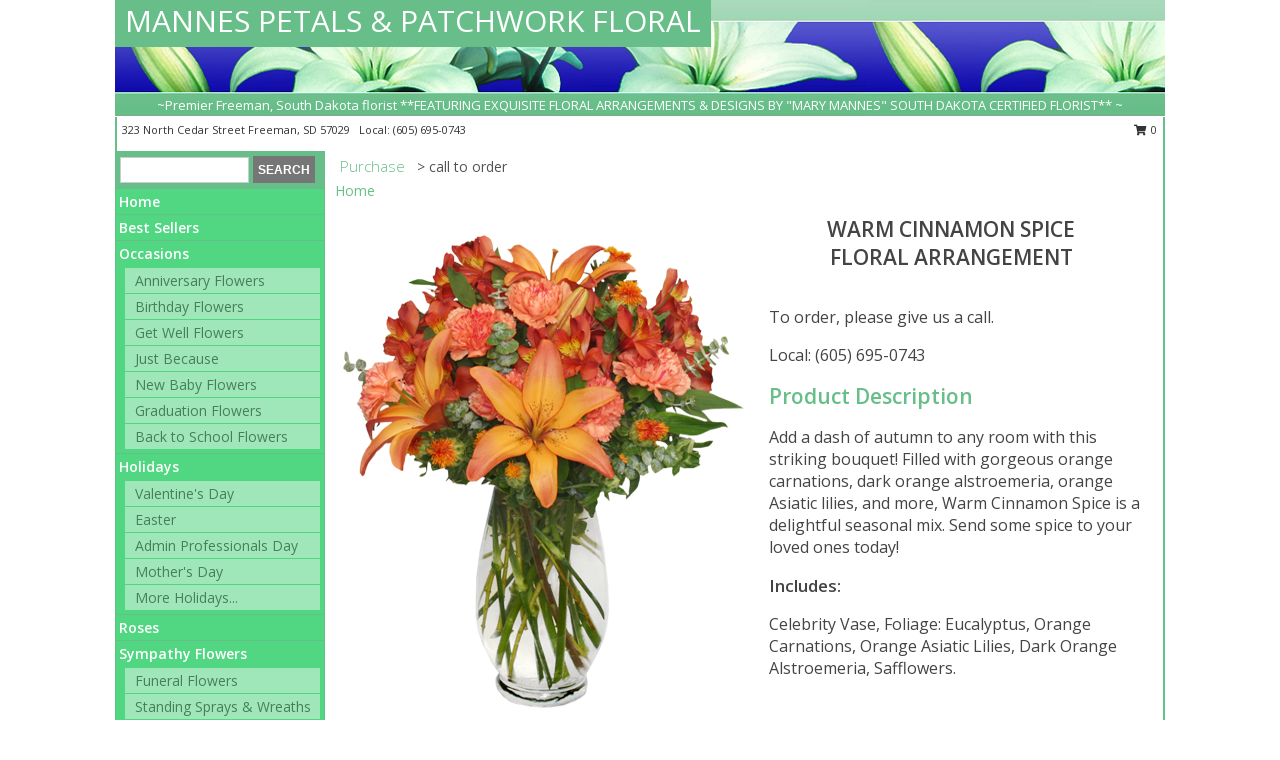

--- FILE ---
content_type: text/html; charset=UTF-8
request_url: https://www.mannespetalsandpatchworkfloral.com/product/va0809/warm-cinnamon-spice
body_size: 13329
content:
		<!DOCTYPE html>
		<html xmlns="http://www.w3.org/1999/xhtml" xml:lang="en" lang="en" xmlns:fb="http://www.facebook.com/2008/fbml">
		<head>
			<title>WARM CINNAMON SPICE Floral Arrangement in Freeman, SD - MANNES PETALS & PATCHWORK FLORAL</title>
            <meta http-equiv="Content-Type" content="text/html; charset=UTF-8" />
            <meta name="description" content = "Add a dash of autumn to any room with this striking bouquet! Filled with gorgeous orange carnations, dark orange alstroemeria, orange Asiatic lilies, and more, Warm Cinnamon Spice is a delightful seasonal mix. Send some spice to your loved ones today!  Order WARM CINNAMON SPICE Floral Arrangement from MANNES PETALS &amp; PATCHWORK FLORAL - Freeman, SD Florist &amp; Flower Shop." />
            <meta name="keywords" content = "MANNES PETALS &amp; PATCHWORK FLORAL, WARM CINNAMON SPICE Floral Arrangement, Freeman, SD, South Dakota" />

            <meta property="og:title" content="MANNES PETALS &amp; PATCHWORK FLORAL" />
            <meta property="og:description" content="Add a dash of autumn to any room with this striking bouquet! Filled with gorgeous orange carnations, dark orange alstroemeria, orange Asiatic lilies, and more, Warm Cinnamon Spice is a delightful seasonal mix. Send some spice to your loved ones today!  Order WARM CINNAMON SPICE Floral Arrangement from MANNES PETALS &amp; PATCHWORK FLORAL - Freeman, SD Florist &amp; Flower Shop." />
            <meta property="og:type" content="company" />
            <meta property="og:url" content="https://www.mannespetalsandpatchworkfloral.com/product/va0809/warm-cinnamon-spice" />
            <meta property="og:site_name" content="MANNES PETALS &amp; PATCHWORK FLORAL" >
            <meta property="og:image" content="https://cdn.myfsn.com/flowerdatabase/w/warm-cinnamon-spice-floral-arrangement-VA0809.425.jpg">
            <meta property="og:image:secure_url" content="https://cdn.myfsn.com/flowerdatabase/w/warm-cinnamon-spice-floral-arrangement-VA0809.425.jpg" >
            <meta property="fb:admins" content="1379470747" />
            <meta name="viewport" content="width=device-width, initial-scale=1">
            <link rel="apple-touch-icon" href="https://cdn.myfsn.com/myfsn/images/touch-icons/apple-touch-icon.png" />
            <link rel="apple-touch-icon" sizes="120x120" href="https://cdn.myfsn.com/myfsn/images/touch-icons/apple-touch-icon-120x120.png" />
            <link rel="apple-touch-icon" sizes="152x152" href="https://cdn.myfsn.com/myfsn/images/touch-icons/apple-touch-icon-152x152.png" />
            <link rel="apple-touch-icon" sizes="167x167" href="https://cdn.myfsn.com/myfsn/images/touch-icons/apple-touch-icon-167x167.png" />
            <link rel="apple-touch-icon" sizes="180x180" href="https://cdn.myfsn.com/myfsn/images/touch-icons/apple-touch-icon-180x180.png" />
            <link rel="icon" sizes="192x192" href="https://cdn.myfsn.com/myfsn/images/touch-icons/touch-icon-192x192.png">
			<link href="https://fonts.googleapis.com/css?family=Open+Sans:300,400,600&display=swap" rel="stylesheet" media="print" onload="this.media='all'; this.onload=null;" type="text/css">
			<link href="https://cdn.myfsn.com/js/jquery/slicknav/slicknav.min.css" rel="stylesheet" media="print" onload="this.media='all'; this.onload=null;" type="text/css">
			<link href="https://cdn.myfsn.com/js/jquery/jquery-ui-1.13.1-myfsn/jquery-ui.min.css" rel="stylesheet" media="print" onload="this.media='all'; this.onload=null;" type="text/css">
			<link href="https://cdn.myfsn.com/css/myfsn/base.css?v=191" rel="stylesheet" type="text/css">
			            <link rel="stylesheet" href="https://cdnjs.cloudflare.com/ajax/libs/font-awesome/5.15.4/css/all.min.css" media="print" onload="this.media='all'; this.onload=null;" type="text/css" integrity="sha384-DyZ88mC6Up2uqS4h/KRgHuoeGwBcD4Ng9SiP4dIRy0EXTlnuz47vAwmeGwVChigm" crossorigin="anonymous">
            <link href="https://cdn.myfsn.com/css/myfsn/templates/standard/standard.css.php?v=191&color=green-turq" rel="stylesheet" type="text/css" />            <link href="https://cdn.myfsn.com/css/myfsn/stylesMobile.css.php?v=191&solidColor1=535353&solidColor2=535353&pattern=florish-bg.png&multiColor=0&color=green-turq&template=standardTemplate" rel="stylesheet" type="text/css" media="(max-width: 974px)">

            <link rel="stylesheet" href="https://cdn.myfsn.com/js/myfsn/front-end-dist/assets/layout-classic-Cq4XolPY.css" />
<link rel="modulepreload" href="https://cdn.myfsn.com/js/myfsn/front-end-dist/assets/layout-classic-V2NgZUhd.js" />
<script type="module" src="https://cdn.myfsn.com/js/myfsn/front-end-dist/assets/layout-classic-V2NgZUhd.js"></script>

            			<link rel="canonical" href="" />
			<script type="text/javascript" src="https://cdn.myfsn.com/js/jquery/jquery-3.6.0.min.js"></script>
                            <script type="text/javascript" src="https://cdn.myfsn.com/js/jquery/jquery-migrate-3.3.2.min.js"></script>
            
            <script defer type="text/javascript" src="https://cdn.myfsn.com/js/jquery/jquery-ui-1.13.1-myfsn/jquery-ui.min.js"></script>
            <script> jQuery.noConflict(); $j = jQuery; </script>
            <script>
                var _gaq = _gaq || [];
            </script>

			<script type="text/javascript" src="https://cdn.myfsn.com/js/jquery/slicknav/jquery.slicknav.min.js"></script>
			<script defer type="text/javascript" src="https://cdn.myfsn.com/js/myfsnProductInfo.js?v=191"></script>

        <!-- Upgraded to XHR based Google Analytics Code -->
                <script async src="https://www.googletagmanager.com/gtag/js?id=G-4LJ0N9RDTQ"></script>
        <script>
            window.dataLayer = window.dataLayer || [];
            function gtag(){dataLayer.push(arguments);}
            gtag('js', new Date());

                            gtag('config', 'G-4LJ0N9RDTQ');
                                gtag('config', 'G-EMLZ5PGJB1');
                        </script>
                    <script>
				function toggleHolidays(){
					$j(".hiddenHoliday").toggle();
				}
				
				function ping_url(a) {
					try { $j.ajax({ url: a, type: 'POST' }); }
					catch(ex) { }
					return true;
				}
				
				$j(function(){
					$j(".cartCount").append($j(".shoppingCartLink>a").text());
				});

			</script>
            <script type="text/javascript">
    (function(c,l,a,r,i,t,y){
        c[a]=c[a]||function(){(c[a].q=c[a].q||[]).push(arguments)};
        t=l.createElement(r);t.async=1;t.src="https://www.clarity.ms/tag/"+i;
        y=l.getElementsByTagName(r)[0];y.parentNode.insertBefore(t,y);
    })(window, document, "clarity", "script", "mmt9md6ww2");
</script>            <script type="application/ld+json">{"@context":"https:\/\/schema.org","@type":"LocalBusiness","@id":"https:\/\/www.mannespetalsandpatchworkfloral.com","name":"MANNES PETALS & PATCHWORK FLORAL","telephone":"6056950743","email":"freemans.finest.florist@gmail.com","url":"https:\/\/www.mannespetalsandpatchworkfloral.com","priceRange":"35 - 700","address":{"@type":"PostalAddress","streetAddress":"323 North Cedar Street","addressLocality":"Freeman","addressRegion":"SD","postalCode":"57029","addressCountry":"USA"},"geo":{"@type":"GeoCoordinates","latitude":"43.35660","longitude":"-97.44040"},"image":"https:\/\/cdn.atwilltech.com\/myfsn\/images\/touch-icons\/touch-icon-192x192.png","openingHoursSpecification":[{"@type":"OpeningHoursSpecification","dayOfWeek":"Monday","opens":"10:00:00","closes":"17:00:00"},{"@type":"OpeningHoursSpecification","dayOfWeek":"Tuesday","opens":"09:30:00","closes":"17:00:00"},{"@type":"OpeningHoursSpecification","dayOfWeek":"Wednesday","opens":"09:30:00","closes":"17:00:00"},{"@type":"OpeningHoursSpecification","dayOfWeek":"Thursday","opens":"09:30:00","closes":"17:00:00"},{"@type":"OpeningHoursSpecification","dayOfWeek":"Friday","opens":"09:30:00","closes":"17:00:00"},{"@type":"OpeningHoursSpecification","dayOfWeek":"Saturday","opens":"10:00:00","closes":"17:00:00"},{"@type":"OpeningHoursSpecification","dayOfWeek":"Sunday","opens":"12:30:00","closes":"17:00:00"}],"specialOpeningHoursSpecification":[],"sameAs":["https:\/\/www.facebook.com\/MannesPetalsPatchworkFloral","https:\/\/goo.gl\/maps\/ksC6XFE8n1wfXqob8"],"areaServed":{"@type":"Place","name":["Bridgewater","Emery","Freeman","Marion","Menno","Parker"]}}</script>            <script type="application/ld+json">{"@context":"https:\/\/schema.org","@type":"Service","serviceType":"Florist","provider":{"@type":"LocalBusiness","@id":"https:\/\/www.mannespetalsandpatchworkfloral.com"}}</script>            <script type="application/ld+json">{"@context":"https:\/\/schema.org","@type":"BreadcrumbList","name":"Site Map","itemListElement":[{"@type":"ListItem","position":1,"item":{"name":"Home","@id":"https:\/\/www.mannespetalsandpatchworkfloral.com\/"}},{"@type":"ListItem","position":2,"item":{"name":"Best Sellers","@id":"https:\/\/www.mannespetalsandpatchworkfloral.com\/best-sellers.php"}},{"@type":"ListItem","position":3,"item":{"name":"Occasions","@id":"https:\/\/www.mannespetalsandpatchworkfloral.com\/all_occasions.php"}},{"@type":"ListItem","position":4,"item":{"name":"Anniversary Flowers","@id":"https:\/\/www.mannespetalsandpatchworkfloral.com\/anniversary.php"}},{"@type":"ListItem","position":5,"item":{"name":"Birthday Flowers","@id":"https:\/\/www.mannespetalsandpatchworkfloral.com\/birthday.php"}},{"@type":"ListItem","position":6,"item":{"name":"Get Well Flowers","@id":"https:\/\/www.mannespetalsandpatchworkfloral.com\/get_well.php"}},{"@type":"ListItem","position":7,"item":{"name":"Just Because","@id":"https:\/\/www.mannespetalsandpatchworkfloral.com\/any_occasion.php"}},{"@type":"ListItem","position":8,"item":{"name":"New Baby Flowers","@id":"https:\/\/www.mannespetalsandpatchworkfloral.com\/new_baby.php"}},{"@type":"ListItem","position":9,"item":{"name":"Graduation Flowers","@id":"https:\/\/www.mannespetalsandpatchworkfloral.com\/graduation-flowers"}},{"@type":"ListItem","position":10,"item":{"name":"Back to School Flowers","@id":"https:\/\/www.mannespetalsandpatchworkfloral.com\/back-to-school-flowers"}},{"@type":"ListItem","position":11,"item":{"name":"Holidays","@id":"https:\/\/www.mannespetalsandpatchworkfloral.com\/holidays.php"}},{"@type":"ListItem","position":12,"item":{"name":"Valentine's Day","@id":"https:\/\/www.mannespetalsandpatchworkfloral.com\/valentines-day-flowers.php"}},{"@type":"ListItem","position":13,"item":{"name":"Easter","@id":"https:\/\/www.mannespetalsandpatchworkfloral.com\/easter-flowers.php"}},{"@type":"ListItem","position":14,"item":{"name":"Admin Professionals Day","@id":"https:\/\/www.mannespetalsandpatchworkfloral.com\/admin-professionals-day-flowers.php"}},{"@type":"ListItem","position":15,"item":{"name":"Mother's Day","@id":"https:\/\/www.mannespetalsandpatchworkfloral.com\/mothers-day-flowers.php"}},{"@type":"ListItem","position":16,"item":{"name":"Father's Day","@id":"https:\/\/www.mannespetalsandpatchworkfloral.com\/fathers-day-flowers.php"}},{"@type":"ListItem","position":17,"item":{"name":"Rosh Hashanah","@id":"https:\/\/www.mannespetalsandpatchworkfloral.com\/rosh-hashanah.php"}},{"@type":"ListItem","position":18,"item":{"name":"Grandparents Day","@id":"https:\/\/www.mannespetalsandpatchworkfloral.com\/grandparents-day-flowers.php"}},{"@type":"ListItem","position":19,"item":{"name":"Thanksgiving (CAN)","@id":"https:\/\/www.mannespetalsandpatchworkfloral.com\/thanksgiving-flowers-can.php"}},{"@type":"ListItem","position":20,"item":{"name":"National Boss Day","@id":"https:\/\/www.mannespetalsandpatchworkfloral.com\/national-boss-day"}},{"@type":"ListItem","position":21,"item":{"name":"Sweetest Day","@id":"https:\/\/www.mannespetalsandpatchworkfloral.com\/holidays.php\/sweetest-day"}},{"@type":"ListItem","position":22,"item":{"name":"Halloween","@id":"https:\/\/www.mannespetalsandpatchworkfloral.com\/halloween-flowers.php"}},{"@type":"ListItem","position":23,"item":{"name":"Thanksgiving (USA)","@id":"https:\/\/www.mannespetalsandpatchworkfloral.com\/thanksgiving-flowers-usa.php"}},{"@type":"ListItem","position":24,"item":{"name":"Christmas","@id":"https:\/\/www.mannespetalsandpatchworkfloral.com\/christmas-flowers.php"}},{"@type":"ListItem","position":25,"item":{"name":"Roses","@id":"https:\/\/www.mannespetalsandpatchworkfloral.com\/roses.php"}},{"@type":"ListItem","position":26,"item":{"name":"Sympathy Flowers","@id":"https:\/\/www.mannespetalsandpatchworkfloral.com\/sympathy-flowers"}},{"@type":"ListItem","position":27,"item":{"name":"Funeral Flowers","@id":"https:\/\/www.mannespetalsandpatchworkfloral.com\/sympathy.php"}},{"@type":"ListItem","position":28,"item":{"name":"Standing Sprays & Wreaths","@id":"https:\/\/www.mannespetalsandpatchworkfloral.com\/sympathy-flowers\/standing-sprays"}},{"@type":"ListItem","position":29,"item":{"name":"Casket Flowers","@id":"https:\/\/www.mannespetalsandpatchworkfloral.com\/sympathy-flowers\/casket-flowers"}},{"@type":"ListItem","position":30,"item":{"name":"Sympathy Arrangements","@id":"https:\/\/www.mannespetalsandpatchworkfloral.com\/sympathy-flowers\/sympathy-arrangements"}},{"@type":"ListItem","position":31,"item":{"name":"Cremation and Memorial","@id":"https:\/\/www.mannespetalsandpatchworkfloral.com\/sympathy-flowers\/cremation-and-memorial"}},{"@type":"ListItem","position":32,"item":{"name":"For The Home","@id":"https:\/\/www.mannespetalsandpatchworkfloral.com\/sympathy-flowers\/for-the-home"}},{"@type":"ListItem","position":33,"item":{"name":"Seasonal","@id":"https:\/\/www.mannespetalsandpatchworkfloral.com\/seasonal.php"}},{"@type":"ListItem","position":34,"item":{"name":"Winter Flowers","@id":"https:\/\/www.mannespetalsandpatchworkfloral.com\/winter-flowers.php"}},{"@type":"ListItem","position":35,"item":{"name":"Spring Flowers","@id":"https:\/\/www.mannespetalsandpatchworkfloral.com\/spring-flowers.php"}},{"@type":"ListItem","position":36,"item":{"name":"Summer Flowers","@id":"https:\/\/www.mannespetalsandpatchworkfloral.com\/summer-flowers.php"}},{"@type":"ListItem","position":37,"item":{"name":"Fall Flowers","@id":"https:\/\/www.mannespetalsandpatchworkfloral.com\/fall-flowers.php"}},{"@type":"ListItem","position":38,"item":{"name":"Plants","@id":"https:\/\/www.mannespetalsandpatchworkfloral.com\/plants.php"}},{"@type":"ListItem","position":39,"item":{"name":"Modern\/Tropical Designs","@id":"https:\/\/www.mannespetalsandpatchworkfloral.com\/high-styles"}},{"@type":"ListItem","position":40,"item":{"name":"Wedding Flowers","@id":"https:\/\/www.mannespetalsandpatchworkfloral.com\/wedding-flowers"}},{"@type":"ListItem","position":41,"item":{"name":"Wedding Bouquets","@id":"https:\/\/www.mannespetalsandpatchworkfloral.com\/wedding-bouquets"}},{"@type":"ListItem","position":42,"item":{"name":"Wedding Party Flowers","@id":"https:\/\/www.mannespetalsandpatchworkfloral.com\/wedding-party-flowers"}},{"@type":"ListItem","position":43,"item":{"name":"Reception Flowers","@id":"https:\/\/www.mannespetalsandpatchworkfloral.com\/reception-flowers"}},{"@type":"ListItem","position":44,"item":{"name":"Ceremony Flowers","@id":"https:\/\/www.mannespetalsandpatchworkfloral.com\/ceremony-flowers"}},{"@type":"ListItem","position":45,"item":{"name":"Patriotic Flowers","@id":"https:\/\/www.mannespetalsandpatchworkfloral.com\/patriotic-flowers"}},{"@type":"ListItem","position":46,"item":{"name":"Prom Flowers","@id":"https:\/\/www.mannespetalsandpatchworkfloral.com\/prom-flowers"}},{"@type":"ListItem","position":47,"item":{"name":"Corsages","@id":"https:\/\/www.mannespetalsandpatchworkfloral.com\/prom-flowers\/corsages"}},{"@type":"ListItem","position":48,"item":{"name":"Boutonnieres","@id":"https:\/\/www.mannespetalsandpatchworkfloral.com\/prom-flowers\/boutonnieres"}},{"@type":"ListItem","position":49,"item":{"name":"Hairpieces & Handheld Bouquets","@id":"https:\/\/www.mannespetalsandpatchworkfloral.com\/prom-flowers\/hairpieces-handheld-bouquets"}},{"@type":"ListItem","position":50,"item":{"name":"En Espa\u00f1ol","@id":"https:\/\/www.mannespetalsandpatchworkfloral.com\/en-espanol.php"}},{"@type":"ListItem","position":51,"item":{"name":"Love & Romance","@id":"https:\/\/www.mannespetalsandpatchworkfloral.com\/love-romance"}},{"@type":"ListItem","position":52,"item":{"name":"About Us","@id":"https:\/\/www.mannespetalsandpatchworkfloral.com\/about_us.php"}},{"@type":"ListItem","position":53,"item":{"name":"Luxury","@id":"https:\/\/www.mannespetalsandpatchworkfloral.com\/luxury"}},{"@type":"ListItem","position":54,"item":{"name":"Reviews","@id":"https:\/\/www.mannespetalsandpatchworkfloral.com\/reviews.php"}},{"@type":"ListItem","position":55,"item":{"name":"Custom Orders","@id":"https:\/\/www.mannespetalsandpatchworkfloral.com\/custom_orders.php"}},{"@type":"ListItem","position":56,"item":{"name":"Special Offers","@id":"https:\/\/www.mannespetalsandpatchworkfloral.com\/special_offers.php"}},{"@type":"ListItem","position":57,"item":{"name":"Contact Us","@id":"https:\/\/www.mannespetalsandpatchworkfloral.com\/contact_us.php"}},{"@type":"ListItem","position":58,"item":{"name":"Flower Delivery","@id":"https:\/\/www.mannespetalsandpatchworkfloral.com\/flower-delivery.php"}},{"@type":"ListItem","position":59,"item":{"name":"Funeral Home Flower Delivery","@id":"https:\/\/www.mannespetalsandpatchworkfloral.com\/funeral-home-delivery.php"}},{"@type":"ListItem","position":60,"item":{"name":"Hospital Flower Delivery","@id":"https:\/\/www.mannespetalsandpatchworkfloral.com\/hospital-delivery.php"}},{"@type":"ListItem","position":61,"item":{"name":"Site Map","@id":"https:\/\/www.mannespetalsandpatchworkfloral.com\/site_map.php"}},{"@type":"ListItem","position":62,"item":{"name":"COVID-19-Update","@id":"https:\/\/www.mannespetalsandpatchworkfloral.com\/covid-19-update"}},{"@type":"ListItem","position":63,"item":{"name":"Pricing & Substitution Policy","@id":"https:\/\/www.mannespetalsandpatchworkfloral.com\/pricing-substitution-policy"}}]}</script>		</head>
		<body>
        		<div id="wrapper" class="js-nav-popover-boundary">
        <button onclick="window.location.href='#content'" class="skip-link">Skip to Main Content</button>
		<div style="font-size:22px;padding-top:1rem;display:none;" class='topMobileLink topMobileLeft'>
			<a style="text-decoration:none;display:block; height:45px;" onclick="return ping_url('/request/trackPhoneClick.php?clientId=156340&number=6056950743');" href="tel:+1-605-695-0743">
				<span style="vertical-align: middle;" class="fas fa-mobile fa-2x"></span>
					<span>(605) 695-0743</span>
			</a>
		</div>
		<div style="font-size:22px;padding-top:1rem;display:none;" class='topMobileLink topMobileRight'>
			<a href="#" onclick="$j('.shoppingCartLink').submit()" role="button" class='hoverLink' aria-label="View Items in Cart" style='font-weight: normal;
				text-decoration: none; font-size:22px;display:block; height:45px;'>
				<span style='padding-right:15px;' class='fa fa-shopping-cart fa-lg' aria-hidden='true'></span>
                <span class='cartCount' style='text-transform: none;'></span>
            </a>
		</div>
        <header><div class='socHeaderMsg'></div>		<div id="header">
			<div id="flowershopInfo">
				<div id="infoText">
					<h1 id="title"><a tabindex="1" href="https://www.mannespetalsandpatchworkfloral.com">MANNES PETALS & PATCHWORK FLORAL</a></h1>
				</div>
			</div>
			<div id="tagline">~Premier Freeman, South Dakota florist **FEATURING EXQUISITE FLORAL ARRANGEMENTS & DESIGNS BY "MARY MANNES" SOUTH DAKOTA CERTIFIED FLORIST** ~</div>
		</div>	<div style="clear:both"></div>
		<div id="address">
		            <div style="float: right">
                <form class="shoppingCartLink" action="https://www.mannespetalsandpatchworkfloral.com/Shopping_Cart.php" method="post" style="display:inline-block;">
                <input type="hidden" name="cartId" value="">
                <input type="hidden" name="sessionId" value="">
                <input type="hidden" name="shop_id" value="6056950743">
                <input type="hidden" name="order_src" value="">
                <input type="hidden" name="url_promo" value="">
                    <a href="#" class="shoppingCartText" onclick="$j('.shoppingCartLink').submit()" role="button" aria-label="View Items in Cart">
                    <span class="fa fa-shopping-cart fa-fw" aria-hidden="true"></span>
                    0                    </a>
                </form>
            </div>
                    <div style="float:left;">
            <span><span>323 North Cedar Street </span><span>Freeman</span>, <span class="region">SD</span> <span class="postal-code">57029</span></span>            <span>&nbsp Local: </span>        <a  class="phoneNumberLink" href='tel: +1-605-695-0743' aria-label="Call local number: +1-605-695-0743"
            onclick="return ping_url('/request/trackPhoneClick.php?clientId=156340&number=6056950743');" >
            (605) 695-0743        </a>
                    </div>
				<div style="clear:both"></div>
		</div>
		<div style="clear:both"></div>
		</header>			<div class="contentNavWrapper">
			<div id="navigation">
								<div class="navSearch">
										<form action="https://www.mannespetalsandpatchworkfloral.com/search_site.php" method="get" role="search" aria-label="Product">
						<input type="text" class="myFSNSearch" aria-label="Product Search" title='Product Search' name="myFSNSearch" value="" >
						<input type="submit" value="SEARCH">
					</form>
									</div>
								<div style="clear:both"></div>
                <nav aria-label="Site">
                    <ul id="mainMenu">
                    <li class="hideForFull">
                        <a class='mobileDialogLink' onclick="return ping_url('/request/trackPhoneClick.php?clientId=156340&number=6056950743');" href="tel:+1-605-695-0743">
                            <span style="vertical-align: middle;" class="fas fa-mobile fa-2x"></span>
                            <span>(605) 695-0743</span>
                        </a>
                    </li>
                    <li class="hideForFull">
                        <div class="mobileNavSearch">
                                                        <form id="mobileSearchForm" action="https://www.mannespetalsandpatchworkfloral.com/search_site.php" method="get" role="search" aria-label="Product">
                                <input type="text" title='Product Search' aria-label="Product Search" class="myFSNSearch" name="myFSNSearch">
                                <img style="width:32px;display:inline-block;vertical-align:middle;cursor:pointer" src="https://cdn.myfsn.com/myfsn/images/mag-glass.png" alt="search" onclick="$j('#mobileSearchForm').submit()">
                            </form>
                                                    </div>
                    </li>

                    <li><a href="https://www.mannespetalsandpatchworkfloral.com/" title="Home" style="text-decoration: none;">Home</a></li><li><a href="https://www.mannespetalsandpatchworkfloral.com/best-sellers.php" title="Best Sellers" style="text-decoration: none;">Best Sellers</a></li><li><a href="https://www.mannespetalsandpatchworkfloral.com/all_occasions.php" title="Occasions" style="text-decoration: none;">Occasions</a><ul><li><a href="https://www.mannespetalsandpatchworkfloral.com/anniversary.php" title="Anniversary Flowers">Anniversary Flowers</a></li>
<li><a href="https://www.mannespetalsandpatchworkfloral.com/birthday.php" title="Birthday Flowers">Birthday Flowers</a></li>
<li><a href="https://www.mannespetalsandpatchworkfloral.com/get_well.php" title="Get Well Flowers">Get Well Flowers</a></li>
<li><a href="https://www.mannespetalsandpatchworkfloral.com/any_occasion.php" title="Just Because">Just Because</a></li>
<li><a href="https://www.mannespetalsandpatchworkfloral.com/new_baby.php" title="New Baby Flowers">New Baby Flowers</a></li>
<li><a href="https://www.mannespetalsandpatchworkfloral.com/graduation-flowers" title="Graduation Flowers">Graduation Flowers</a></li>
<li><a href="https://www.mannespetalsandpatchworkfloral.com/back-to-school-flowers" title="Back to School Flowers">Back to School Flowers</a></li>
</ul></li><li><a href="https://www.mannespetalsandpatchworkfloral.com/holidays.php" title="Holidays" style="text-decoration: none;">Holidays</a><ul><li><a href="https://www.mannespetalsandpatchworkfloral.com/valentines-day-flowers.php" title="Valentine's Day">Valentine's Day</a></li>
<li><a href="https://www.mannespetalsandpatchworkfloral.com/easter-flowers.php" title="Easter">Easter</a></li>
<li><a href="https://www.mannespetalsandpatchworkfloral.com/admin-professionals-day-flowers.php" title="Admin Professionals Day">Admin Professionals Day</a></li>
<li><a href="https://www.mannespetalsandpatchworkfloral.com/mothers-day-flowers.php" title="Mother's Day">Mother's Day</a></li>
<li><a role='button' name='holidays' href='javascript:' onclick='toggleHolidays()' title="Holidays">More Holidays...</a></li>
<li class="hiddenHoliday"><a href="https://www.mannespetalsandpatchworkfloral.com/fathers-day-flowers.php"  title="Father's Day">Father's Day</a></li>
<li class="hiddenHoliday"><a href="https://www.mannespetalsandpatchworkfloral.com/rosh-hashanah.php"  title="Rosh Hashanah">Rosh Hashanah</a></li>
<li class="hiddenHoliday"><a href="https://www.mannespetalsandpatchworkfloral.com/grandparents-day-flowers.php"  title="Grandparents Day">Grandparents Day</a></li>
<li class="hiddenHoliday"><a href="https://www.mannespetalsandpatchworkfloral.com/thanksgiving-flowers-can.php"  title="Thanksgiving (CAN)">Thanksgiving (CAN)</a></li>
<li class="hiddenHoliday"><a href="https://www.mannespetalsandpatchworkfloral.com/national-boss-day"  title="National Boss Day">National Boss Day</a></li>
<li class="hiddenHoliday"><a href="https://www.mannespetalsandpatchworkfloral.com/holidays.php/sweetest-day"  title="Sweetest Day">Sweetest Day</a></li>
<li class="hiddenHoliday"><a href="https://www.mannespetalsandpatchworkfloral.com/halloween-flowers.php"  title="Halloween">Halloween</a></li>
<li class="hiddenHoliday"><a href="https://www.mannespetalsandpatchworkfloral.com/thanksgiving-flowers-usa.php"  title="Thanksgiving (USA)">Thanksgiving (USA)</a></li>
<li class="hiddenHoliday"><a href="https://www.mannespetalsandpatchworkfloral.com/christmas-flowers.php"  title="Christmas">Christmas</a></li>
</ul></li><li><a href="https://www.mannespetalsandpatchworkfloral.com/roses.php" title="Roses" style="text-decoration: none;">Roses</a></li><li><a href="https://www.mannespetalsandpatchworkfloral.com/sympathy-flowers" title="Sympathy Flowers" style="text-decoration: none;">Sympathy Flowers</a><ul><li><a href="https://www.mannespetalsandpatchworkfloral.com/sympathy.php" title="Funeral Flowers">Funeral Flowers</a></li>
<li><a href="https://www.mannespetalsandpatchworkfloral.com/sympathy-flowers/standing-sprays" title="Standing Sprays & Wreaths">Standing Sprays & Wreaths</a></li>
<li><a href="https://www.mannespetalsandpatchworkfloral.com/sympathy-flowers/casket-flowers" title="Casket Flowers">Casket Flowers</a></li>
<li><a href="https://www.mannespetalsandpatchworkfloral.com/sympathy-flowers/sympathy-arrangements" title="Sympathy Arrangements">Sympathy Arrangements</a></li>
<li><a href="https://www.mannespetalsandpatchworkfloral.com/sympathy-flowers/cremation-and-memorial" title="Cremation and Memorial">Cremation and Memorial</a></li>
<li><a href="https://www.mannespetalsandpatchworkfloral.com/sympathy-flowers/for-the-home" title="For The Home">For The Home</a></li>
</ul></li><li><a href="https://www.mannespetalsandpatchworkfloral.com/seasonal.php" title="Seasonal" style="text-decoration: none;">Seasonal</a><ul><li><a href="https://www.mannespetalsandpatchworkfloral.com/winter-flowers.php" title="Winter Flowers">Winter Flowers</a></li>
<li><a href="https://www.mannespetalsandpatchworkfloral.com/spring-flowers.php" title="Spring Flowers">Spring Flowers</a></li>
<li><a href="https://www.mannespetalsandpatchworkfloral.com/summer-flowers.php" title="Summer Flowers">Summer Flowers</a></li>
<li><a href="https://www.mannespetalsandpatchworkfloral.com/fall-flowers.php" title="Fall Flowers">Fall Flowers</a></li>
</ul></li><li><a href="https://www.mannespetalsandpatchworkfloral.com/plants.php" title="Plants" style="text-decoration: none;">Plants</a></li><li><a href="https://www.mannespetalsandpatchworkfloral.com/high-styles" title="Modern/Tropical Designs" style="text-decoration: none;">Modern/Tropical Designs</a></li><li><a href="https://www.mannespetalsandpatchworkfloral.com/wedding-flowers" title="Wedding Flowers" style="text-decoration: none;">Wedding Flowers</a></li><li><a href="https://www.mannespetalsandpatchworkfloral.com/wedding-bouquets" title="Wedding Bouquets" style="text-decoration: none;">Wedding Bouquets</a></li><li><a href="https://www.mannespetalsandpatchworkfloral.com/wedding-party-flowers" title="Wedding Party Flowers" style="text-decoration: none;">Wedding Party Flowers</a></li><li><a href="https://www.mannespetalsandpatchworkfloral.com/reception-flowers" title="Reception Flowers" style="text-decoration: none;">Reception Flowers</a></li><li><a href="https://www.mannespetalsandpatchworkfloral.com/ceremony-flowers" title="Ceremony Flowers" style="text-decoration: none;">Ceremony Flowers</a></li><li><a href="https://www.mannespetalsandpatchworkfloral.com/patriotic-flowers" title="Patriotic Flowers" style="text-decoration: none;">Patriotic Flowers</a></li><li><a href="https://www.mannespetalsandpatchworkfloral.com/prom-flowers" title="Prom Flowers" style="text-decoration: none;">Prom Flowers</a><ul><li><a href="https://www.mannespetalsandpatchworkfloral.com/prom-flowers/corsages" title="Corsages">Corsages</a></li>
<li><a href="https://www.mannespetalsandpatchworkfloral.com/prom-flowers/boutonnieres" title="Boutonnieres">Boutonnieres</a></li>
<li><a href="https://www.mannespetalsandpatchworkfloral.com/prom-flowers/hairpieces-handheld-bouquets" title="Hairpieces & Handheld Bouquets">Hairpieces & Handheld Bouquets</a></li>
</ul></li><li><a href="https://www.mannespetalsandpatchworkfloral.com/en-espanol.php" title="En Español" style="text-decoration: none;">En Español</a></li><li><a href="https://www.mannespetalsandpatchworkfloral.com/love-romance" title="Love & Romance" style="text-decoration: none;">Love & Romance</a></li><li><a href="https://www.mannespetalsandpatchworkfloral.com/about_us.php" title="About Us" style="text-decoration: none;">About Us</a></li><li><a href="https://www.mannespetalsandpatchworkfloral.com/luxury" title="Luxury" style="text-decoration: none;">Luxury</a></li><li><a href="https://www.mannespetalsandpatchworkfloral.com/custom_orders.php" title="Custom Orders" style="text-decoration: none;">Custom Orders</a></li><li><a href="https://www.mannespetalsandpatchworkfloral.com/covid-19-update" title="COVID-19-Update" style="text-decoration: none;">COVID-19-Update</a></li><li><a href="https://www.mannespetalsandpatchworkfloral.com/pricing-substitution-policy" title="Pricing & Substitution Policy" style="text-decoration: none;">Pricing & Substitution Policy</a></li>                    </ul>
                </nav>
			<div style='margin-top:10px;margin-bottom:10px'></div></div>        <script>
            gtag('event', 'view_item', {
                currency: "USD",
                value: 55,
                items: [
                    {
                        item_id: "VA0809",
                        item_name: "WARM CINNAMON SPICE",
                        item_category: "Floral Arrangement",
                        price: 55,
                        quantity: 1
                    }
                ]
            });
        </script>
        
    <main id="content">
        <div id="pageTitle">Purchase</div>
        <div id="subTitle" style="color:#535353">&gt; call to order</div>
        <div class='breadCrumb'> <a href="https://www.mannespetalsandpatchworkfloral.com/" title="Home">Home</a></div> <!-- Begin Feature -->

                        <style>
                #footer {
                    float:none;
                    margin: auto;
                    width: 1050px;
                    background-color: #ffffff;
                }
                .contentNavWrapper {
                    overflow: auto;
                }
                </style>
                        <div>
            <script type="application/ld+json">{"@context":"https:\/\/schema.org","@type":"Product","name":"WARM CINNAMON SPICE","brand":{"@type":"Brand","name":"MANNES PETALS & PATCHWORK FLORAL"},"image":"https:\/\/cdn.myfsn.com\/flowerdatabase\/w\/warm-cinnamon-spice-floral-arrangement-VA0809.300.jpg","description":"Add a dash of autumn to any room with this striking bouquet! Filled with gorgeous orange carnations, dark orange alstroemeria, orange Asiatic lilies, and more, Warm Cinnamon Spice is a delightful seasonal mix. Send some spice to your loved ones today! ","mpn":"VA0809","sku":"VA0809","offers":[{"@type":"Offer","price":"45.00","url":"65.00","priceCurrency":"USD","availability":"https:\/\/schema.org\/InStock","priceValidUntil":"2100-12-31"}]}</script>            <div id="newInfoPageProductWrapper">
            <div id="newProductInfoLeft" class="clearFix">
            <div class="image">
                                <img class="norightclick productPageImage"
                                    width="365"
                    height="442"
                                src="https://cdn.myfsn.com/flowerdatabase/w/warm-cinnamon-spice-floral-arrangement-VA0809.425.jpg"
                alt="WARM CINNAMON SPICE Floral Arrangement" />
                </div>
            </div>
            <div id="newProductInfoRight" class="clearFix">
                <form action="" method="post">
                    <input type="hidden" name="strPhotoID" value="VA0809">
                    <input type="hidden" name="page_id" value="">
                    <input type="hidden" name="shop_id" value="">
                    <input type="hidden" name="src" value="">
                    <input type="hidden" name="url_promo" value="">
                    <div id="productNameInfo">
                        <div style="font-size: 21px; font-weight: 900">
                            WARM CINNAMON SPICE<BR/>FLORAL ARRANGEMENT
                        </div>
                                            </div>
                    <br>

                                                <div id="callToOrderContainer" class='callToOrderClassic'>
                            <p>To order, please give us a call.</p>
                            <p>
                                                            <a href="tel:+1-605-695-0743" onclick="return ping_url('/request/trackPhoneClick.php?clientId=156340&number=6056950743');">Local: (605) 695-0743</a>
                                <br>
                                                        
                            </p>
                            </div>

                            
                                <div id="productDescription" class='descriptionClassic'>
                                    <h2>Product Description</h2>
                    <p style="font-size: 16px;" aria-label="Product Description">
                    Add a dash of autumn to any room with this striking bouquet! Filled with gorgeous orange carnations, dark orange alstroemeria, orange Asiatic lilies, and more, Warm Cinnamon Spice is a delightful seasonal mix. Send some spice to your loved ones today!                     </p>
                                <div id='includesHeader' aria-label='Recipe Header>'>Includes:</div>
                <p id="recipeContainer" aria-label="Recipe Content">
                    Celebrity Vase, Foliage: Eucalyptus, Orange Carnations, Orange Asiatic Lilies, Dark Orange Alstroemeria, Safflowers.                </p>
                </div>
                <div id="productPageUrgencyWrapper">
                                </div>
                <div id="productPageBuyButtonWrapper">
                                    </div>
                </form>
            </div>
            </div>
            </div>
                    <script>
                var dateSelectedClass = 'pn-selected';
                $j(function() {
                    $j('.price-notice').on('click', function() {
                        if(!$j(this).parent().hasClass(dateSelectedClass)) {
                            $j('.pn-selected').removeClass(dateSelectedClass);
                            $j(this).parent().addClass(dateSelectedClass);
                            $j('#price-indicator').text('Selected: ' + $j(this).data('price'));
                            if($j('.addToCartButton').length) {
                                const text = $j('.addToCartButton').attr("aria-label").replace(/\$\d+\.\d\d/, $j(this).data("price"));
                                $j('.addToCartButton').attr("aria-label", text);
                                $j('.addToCartButton').attr("title", text);
                            }
                        }
                    });
                });
            </script>
                <div class="clear"></div>
                <h2 id="suggestedProducts" class="suggestProducts">You might also be interested in these arrangements</h2>
        <div style="text-align:center">
            
            <div class="product_new productMedium">
                <div class="prodImageContainerM">
                    <a href="https://www.mannespetalsandpatchworkfloral.com/product/pdc1070220/valentines-day-florals" aria-label="View Valentine&#039;s Day Florals Premium Designer&#039;s Choice Info">
                        <img class="productImageMedium"
                                                    width="167"
                            height="203"
                                                src="https://cdn.myfsn.com/flowerdatabase/v/valentines-day-florals-premier-designers-choice-PDC1070220.167.jpg"
                        alt="Valentine&#039;s Day Florals Premium Designer&#039;s Choice"
                        />
                    </a>
                </div>
                <div class="productSubImageText">
                                        <div class='namePriceString'>
                        <span role="heading" aria-level="3" aria-label="VALENTINE&#039;S DAY FLORALS PREMIUM DESIGNER&#039;S CHOICE"
                              style='text-align: left;float: left;text-overflow: ellipsis;
                                width: 67%; white-space: nowrap; overflow: hidden'>VALENTINE'S DAY FLORALS</span>
                        <span style='float: right;text-align: right; width:33%;'> $150.00</span>
                    </div>
                    <div style='clear: both'></div>
                    </div>
                    
                <div class="buttonSection adaOnHoverBackgroundColor">
                    <div style="display: inline-block; text-align: center; height: 100%">
                        <div class="button" style="display: inline-block; font-size: 16px; width: 100%; height: 100%;">
                                                            <a class="prodButton adaButtonTextColor" title="How To Order"
                                   href="https://www.mannespetalsandpatchworkfloral.com/product/pdc1070220/valentines-day-florals" aria-label="How to order Valentine&#039;s Day Florals">
                                    How To Order                                </a>
                                                        </div>
                    </div>
                </div>
            </div>
            
            <div class="product_new productMedium">
                <div class="prodImageContainerM">
                    <a href="https://www.mannespetalsandpatchworkfloral.com/product/va110818/ardent-expressions" aria-label="View Ardent Expressions Bud Vase Info">
                        <img class="productImageMedium"
                                                    width="167"
                            height="203"
                                                src="https://cdn.myfsn.com/flowerdatabase/b/bud-vase-VA110818.167.jpg"
                        alt="Ardent Expressions Bud Vase"
                        />
                    </a>
                </div>
                <div class="productSubImageText">
                                        <div class='namePriceString'>
                        <span role="heading" aria-level="3" aria-label="ARDENT EXPRESSIONS BUD VASE"
                              style='text-align: left;float: left;text-overflow: ellipsis;
                                width: 67%; white-space: nowrap; overflow: hidden'>ARDENT EXPRESSIONS</span>
                        <span style='float: right;text-align: right; width:33%;'> $55.00</span>
                    </div>
                    <div style='clear: both'></div>
                    </div>
                    
                <div class="buttonSection adaOnHoverBackgroundColor">
                    <div style="display: inline-block; text-align: center; height: 100%">
                        <div class="button" style="display: inline-block; font-size: 16px; width: 100%; height: 100%;">
                                                            <a class="prodButton adaButtonTextColor" title="How To Order"
                                   href="https://www.mannespetalsandpatchworkfloral.com/product/va110818/ardent-expressions" aria-label="How to order Ardent Expressions">
                                    How To Order                                </a>
                                                        </div>
                    </div>
                </div>
            </div>
            
            <div class="product_new productMedium">
                <div class="prodImageContainerM">
                    <a href="https://www.mannespetalsandpatchworkfloral.com/product/va01016/softness" aria-label="View Softness Bouquet Info">
                        <img class="productImageMedium"
                                                    width="167"
                            height="203"
                                                src="https://cdn.myfsn.com/flowerdatabase/s/softness-bouquet.167.jpg"
                        alt="Softness Bouquet"
                        />
                    </a>
                </div>
                <div class="productSubImageText">
                                        <div class='namePriceString'>
                        <span role="heading" aria-level="3" aria-label="SOFTNESS BOUQUET"
                              style='text-align: left;float: left;text-overflow: ellipsis;
                                width: 67%; white-space: nowrap; overflow: hidden'>SOFTNESS</span>
                        <span style='float: right;text-align: right; width:33%;'> $75.00</span>
                    </div>
                    <div style='clear: both'></div>
                    </div>
                    
                <div class="buttonSection adaOnHoverBackgroundColor">
                    <div style="display: inline-block; text-align: center; height: 100%">
                        <div class="button" style="display: inline-block; font-size: 16px; width: 100%; height: 100%;">
                                                            <a class="prodButton adaButtonTextColor" title="How To Order"
                                   href="https://www.mannespetalsandpatchworkfloral.com/product/va01016/softness" aria-label="How to order Softness">
                                    How To Order                                </a>
                                                        </div>
                    </div>
                </div>
            </div>
                    </div>
        <div class="clear"></div>
        <div id="storeInfoPurchaseWide"><br>
            <h2>Substitution Policy</h2>
                <br>
                When you order custom designs, they will be produced as closely as possible to the picture. Please remember that each design is custom made. No two arrangements are exactly alike and color and/or variety substitutions of flowers and containers may be necessary. Prices and availability of seasonal flowers may vary.                <br>
                <br>
                Our professional staff of floral designers are always eager to discuss any special design or product requests. Call us at the number above and we will be glad to assist you with a special request or a timed delivery.        </div>
    </main>
    		<div style="clear:both"></div>
		<div id="footerTagline"></div>
		<div style="clear:both"></div>
		</div>
			<footer id="footer">
			    <!-- delivery area -->
			    <div id="footerDeliveryArea">
					 <h2 id="deliveryAreaText">Flower Delivery To Freeman, SD</h2>
			        <div id="footerDeliveryButton">
			            <a href="https://www.mannespetalsandpatchworkfloral.com/flower-delivery.php" aria-label="See Where We Deliver">See Delivery Areas</a>
			        </div>
                </div>
                <!-- next 3 divs in footerShopInfo should be put inline -->
                <div id="footerShopInfo">
                    <nav id='footerLinks'  class="shopInfo" aria-label="Footer">
                        <a href='https://www.mannespetalsandpatchworkfloral.com/about_us.php'><div><span>About Us</span></div></a><a href='https://www.mannespetalsandpatchworkfloral.com/reviews.php'><div><span>Reviews</span></div></a><a href='https://www.mannespetalsandpatchworkfloral.com/special_offers.php'><div><span>Special Offers</span></div></a><a href='https://www.mannespetalsandpatchworkfloral.com/contact_us.php'><div><span>Contact Us</span></div></a><a href='https://www.mannespetalsandpatchworkfloral.com/pricing-substitution-policy'><div><span>Pricing & Substitution Policy</span></div></a><a href='https://www.mannespetalsandpatchworkfloral.com/site_map.php'><div><span>Site Map</span></div></a>					</nav>
                    <div id="footerShopHours"  class="shopInfo">
                    <table role="presentation"><tbody><tr><td align='left'><span>
                        <span>Mon</span></span>:</td><td align='left'><span>10:00 AM</span> -</td>
                      <td align='left'><span>5:00 PM</span></td></tr><tr><td align='left'><span>
                        <span>Tue</span></span>:</td><td align='left'><span>9:30 AM</span> -</td>
                      <td align='left'><span>5:00 PM</span></td></tr><tr><td align='left'><span>
                        <span>Wed</span></span>:</td><td align='left'><span>9:30 AM</span> -</td>
                      <td align='left'><span>5:00 PM</span></td></tr><tr><td align='left'><span>
                        <span>Thu</span></span>:</td><td align='left'><span>9:30 AM</span> -</td>
                      <td align='left'><span>5:00 PM</span></td></tr><tr><td align='left'><span>
                        <span>Fri</span></span>:</td><td align='left'><span>9:30 AM</span> -</td>
                      <td align='left'><span>5:00 PM</span></td></tr><tr><td align='left'><span>
                        <span>Sat</span></span>:</td><td align='left'><span>10:00 AM</span> -</td>
                      <td align='left'><span>5:00 PM</span></td></tr><tr><td align='left'><span>
                        <span>Sun</span></span>:</td><td align='left'><span>12:30 PM</span> -</td>
                      <td align='left'><span>5:00 PM</span></td></tr></tbody></table><div style="font-size:12px;">Usually, I have a deadline of 2:00 pm. If it is possible, I extend it to those who need it.   Even if it means making deliveries early in the evening, I go above and beyond to serve my clients.</div>        <style>
            .specialHoursDiv {
                margin: 50px 0 30px 0;
            }

            .specialHoursHeading {
                margin: 0;
                font-size: 17px;
            }

            .specialHoursList {
                padding: 0;
                margin-left: 5px;
            }

            .specialHoursList:not(.specialHoursSeeingMore) > :nth-child(n + 6) {
                display: none;
            }

            .specialHoursListItem {
                display: block;
                padding-bottom: 5px;
            }

            .specialHoursTimes {
                display: block;
                padding-left: 5px;
            }

            .specialHoursSeeMore {
                background: none;
                border: none;
                color: inherit;
                cursor: pointer;
                text-decoration: underline;
                text-transform: uppercase;
            }

            @media (max-width: 974px) {
                .specialHoursDiv {
                    margin: 20px 0;
                }
            }
        </style>
                <script>
            'use strict';
            document.addEventListener("DOMContentLoaded", function () {
                const specialHoursSections = document.querySelectorAll(".specialHoursSection");
                /* Accounting for both the normal and mobile sections of special hours */
                specialHoursSections.forEach(section => {
                    const seeMore = section.querySelector(".specialHoursSeeMore");
                    const list = section.querySelector(".specialHoursList");
                    /* Only create the event listeners if we actually show the see more / see less */
                    if (seeMore) {
                        seeMore.addEventListener("click", function (event) {
                            event.preventDefault();
                            if (seeMore.getAttribute('aria-expanded') === 'false') {
                                this.textContent = "See less...";
                                list.classList.add('specialHoursSeeingMore');
                                seeMore.setAttribute('aria-expanded', 'true');
                            } else {
                                this.textContent = "See more...";
                                list.classList.remove('specialHoursSeeingMore');
                                seeMore.setAttribute('aria-expanded', 'false');
                            }
                        });
                    }
                });
            });
        </script>
                            </div>
                    <div id="footerShopAddress"  class="shopInfo">
						<div id='footerAddress'>
							<div class="bold">MANNES PETALS & PATCHWORK FLORAL</div>
							<div class="address"><span class="street-address">323 North Cedar Street<div><span class="locality">Freeman</span>, <span class="region">SD</span>. <span class="postal-code">57029</span></div></span></div>							<span style='color: inherit; text-decoration: none'>LOCAL:         <a  class="phoneNumberLink" href='tel: +1-605-695-0743' aria-label="Call local number: +1-605-695-0743"
            onclick="return ping_url('/request/trackPhoneClick.php?clientId=156340&number=6056950743');" >
            (605) 695-0743        </a>
        <span>						</div>
						<br><br>
						<div id='footerWebCurrency'>
							All prices shown in US dollars						</div>
						<br>
						<div>
							<div class="ccIcon" title="Mastercard"><span class="fab fa-cc-mastercard fa-2x" aria-hidden="true"></span>                    
                  <span class="sr-only">MasterCard</span>
                  <br><span>&nbsp</span>
                  </div><div class="ccIcon" title="Visa"><span class="fab fa-cc-visa fa-2x" aria-hidden="true"></span>
                  <span class="sr-only">Visa</span>
                  <br><span>&nbsp</span>
                  </div><div class="ccIcon" title="Discover"><span class="fab fa-cc-discover fa-2x" aria-hidden="true"></span>
                  <span class="sr-only">Discover</span>
                  <br><span>&nbsp</span>
                  </div>						</div>
                    	<br><br>
                    	<div>
    <img class="trustwaveSealImage" src="https://seal.securetrust.com/seal_image.php?customerId=w6ox8fWieVRIVGcTgYh8RViTFoIBnG&size=105x54&style=normal"
    style="cursor:pointer;"
    onclick="javascript:window.open('https://seal.securetrust.com/cert.php?customerId=w6ox8fWieVRIVGcTgYh8RViTFoIBnG&size=105x54&style=normal', 'c_TW',
    'location=no, toolbar=no, resizable=yes, scrollbars=yes, directories=no, status=no, width=615, height=720'); return false;"
    oncontextmenu="javascript:alert('Copying Prohibited by Law - Trusted Commerce is a Service Mark of Viking Cloud, Inc.'); return false;"
     tabindex="0"
     role="button"
     alt="This site is protected by VikingCloud's Trusted Commerce program"
    title="This site is protected by VikingCloud's Trusted Commerce program" />
</div>                        <br>
                        <div class="text"><kbd>myfsn-asg-2-176.internal</kbd></div>
                    </div>
                </div>

                				<div id="footerSocial">
				<a aria-label="View our Facebook" href="https://www.facebook.com/MannesPetalsPatchworkFloral" target="_BLANK" style='display:inline;padding:0;margin:0;'><img src="https://cdn.myfsn.com/images/social_media/3-64.png" title="Connect with us on Facebook" width="64" height="64" alt="Connect with us on Facebook"></a>
<a aria-label="View our Google Business Page" href="https://goo.gl/maps/ksC6XFE8n1wfXqob8" target="_BLANK" style='display:inline;padding:0;margin:0;'><img src="https://cdn.myfsn.com/images/social_media/29-64.png" title="Connect with us on Google Business Page" width="64" height="64" alt="Connect with us on Google Business Page"></a>
                </div>
                				                	<div class="customLinks">
                    <a rel='noopener' target='_blank' 
                                    href='https://www.fsnfuneralhomes.com/fh/USA/SD/Freeman/' 
                                    title='Flower Shop Network Funeral Homes' 
                                    aria-label='Freeman, SD Funeral Homes (opens in new window)' 
                                    onclick='return openInNewWindow(this);'>Freeman, SD Funeral Homes</a> &vert; <a rel='noopener noreferrer' target='_blank' 
                                    href='https://www.fsnhospitals.com/USA/SD/Freeman/' 
                                    title='Flower Shop Network Hospitals' 
                                    aria-label='Freeman, SD Hospitals (opens in new window)'
                                    onclick='return openInNewWindow(this);'>Freeman, 
                                    SD Hospitals</a> &vert; <a rel='noopener noreferrer' 
                        target='_blank' 
                        aria-label='Freeman, SD Wedding Flower Vendors (opens in new window)'
                        title='Wedding and Party Network' 
                        href='https://www.weddingandpartynetwork.com/c/Florists-and-Flowers/l/South-Dakota/Freeman' 
                        onclick='return openInNewWindow(this);'> Freeman, 
                        SD Wedding Flower Vendors</span>
                        </a>                    </div>
                                	<div class="customLinks">
                    <a rel="noopener" href="https://forecast.weather.gov/zipcity.php?inputstring=Freeman,SD&amp;Go2=Go" target="_blank" title="View Current Weather Information For Freeman, South Dakota." class="" onclick="return openInNewWindow(this);">Freeman, SD Weather</a> &vert; <a rel="noopener" href="https://www.state.sd.us" target="_blank" title="Visit The SD - South Dakota State Government Site." class="" onclick="return openInNewWindow(this);">SD State Government Site</a>                    </div>
                                <div id="footerTerms">
                                        <div class="footerLogo">
                        <img class='footerLogo' src='https://cdn.myfsn.com/myfsn/img/fsn-trans-logo-USA.png' width='150' height='76' alt='Flower Shop Network' aria-label="Visit the Website Provider"/>
                    </div>
                                            <div id="footerPolicy">
                                                <a href="https://www.flowershopnetwork.com/about/termsofuse.php"
                           rel="noopener"
                           aria-label="Open Flower shop network terms of use in new window"
                           title="Flower Shop Network">All Content Copyright 2026</a>
                        <a href="https://www.flowershopnetwork.com"
                           aria-label="Flower shop network opens in new window" 
                           title="Flower Shop Network">FlowerShopNetwork</a>
                        &vert;
                                            <a rel='noopener'
                           href='https://florist.flowershopnetwork.com/myfsn-privacy-policies'
                           aria-label="Open Privacy Policy in new window"
                           title="Privacy Policy"
                           target='_blank'>Privacy Policy</a>
                        &vert;
                        <a rel='noopener'
                           href='https://florist.flowershopnetwork.com/myfsn-terms-of-purchase'
                           aria-label="Open Terms of Purchase in new window"
                           title="Terms of Purchase"
                           target='_blank'>Terms&nbsp;of&nbsp;Purchase</a>
                       &vert;
                        <a rel='noopener'
                            href='https://www.flowershopnetwork.com/about/termsofuse.php'
                            aria-label="Open Terms of Use in new window"
                            title="Terms of Use"
                            target='_blank'>Terms&nbsp;of&nbsp;Use</a>
                    </div>
                </div>
            </footer>
                            <script>
                    $j(function($) {
                        $("#map-dialog").dialog({
                            modal: true,
                            autoOpen: false,
                            title: "Map",
                            width: 325,
                            position: { my: 'center', at: 'center', of: window },
                            buttons: {
                                "Close": function () {
                                    $(this).dialog('close');
                                }
                            },
                            open: function (event) {
                                var iframe = $(event.target).find('iframe');
                                if (iframe.data('src')) {
                                    iframe.prop('src', iframe.data('src'));
                                    iframe.data('src', null);
                                }
                            }
                        });

                        $('.map-dialog-button a').on('click', function (event) {
                            event.preventDefault();
                            $('#map-dialog').dialog('open');
                        });
                    });
                </script>

                <div id="map-dialog" style="display:none">
                    <iframe allowfullscreen style="border:0;width:100%;height:300px;" src="about:blank"
                            data-src="https://www.google.com/maps/embed/v1/place?key=AIzaSyBZbONpJlHnaIzlgrLVG5lXKKEafrte5yc&amp;attribution_source=MANNES+PETALS+%26+PATCHWORK+FLORAL&amp;attribution_web_url=https%3A%2F%2Fwww.mannespetalsandpatchworkfloral.com&amp;q=43.35660%2C-97.44040">
                    </iframe>
                                            <a class='mobileDialogLink' onclick="return ping_url('/request/trackPhoneClick.php?clientId=156340&number=6056950743&pageType=2');"
                           href="tel:+1-605-695-0743">
                            <span style="vertical-align: middle;margin-right:4px;" class="fas fa-mobile fa-2x"></span>
                            <span>(605) 695-0743</span>
                        </a>
                                            <a rel='noopener' class='mobileDialogLink' target="_blank" title="Google Maps" href="https://www.google.com/maps/search/?api=1&query=43.35660,-97.44040">
                        <span style="vertical-align: middle;margin-right:4px;" class="fas fa-globe fa-2x"></span><span>View in Maps</span>
                    </a>
                </div>

                
            <div class="mobileFoot" role="contentinfo">
                <div class="mobileDeliveryArea">
					                    <div class="button">Flower Delivery To Freeman, SD</div>
                    <a href="https://www.mannespetalsandpatchworkfloral.com/flower-delivery.php" aria-label="See Where We Deliver">
                    <div class="mobileDeliveryAreaBtn deliveryBtn">
                    See Delivery Areas                    </div>
                    </a>
                </div>
                <div class="mobileBack">
										<div class="mobileLinks"><a href='https://www.mannespetalsandpatchworkfloral.com/about_us.php'><div><span>About Us</span></div></a></div>
										<div class="mobileLinks"><a href='https://www.mannespetalsandpatchworkfloral.com/reviews.php'><div><span>Reviews</span></div></a></div>
										<div class="mobileLinks"><a href='https://www.mannespetalsandpatchworkfloral.com/special_offers.php'><div><span>Special Offers</span></div></a></div>
										<div class="mobileLinks"><a href='https://www.mannespetalsandpatchworkfloral.com/contact_us.php'><div><span>Contact Us</span></div></a></div>
										<div class="mobileLinks"><a href='https://www.mannespetalsandpatchworkfloral.com/pricing-substitution-policy'><div><span>Pricing & Substitution Policy</span></div></a></div>
										<div class="mobileLinks"><a href='https://www.mannespetalsandpatchworkfloral.com/site_map.php'><div><span>Site Map</span></div></a></div>
										<br>
					<div>
					<a aria-label="View our Facebook" href="https://www.facebook.com/MannesPetalsPatchworkFloral" target="_BLANK" ><img border="0" src="https://cdn.myfsn.com/images/social_media/3-64.png" title="Connect with us on Facebook" width="32" height="32" alt="Connect with us on Facebook"></a>
<a aria-label="View our Google Business Page" href="https://goo.gl/maps/ksC6XFE8n1wfXqob8" target="_BLANK" ><img border="0" src="https://cdn.myfsn.com/images/social_media/29-64.png" title="Connect with us on Google Business Page" width="32" height="32" alt="Connect with us on Google Business Page"></a>
					</div>
					<br>
					<div class="mobileShopAddress">
						<div class="bold">MANNES PETALS & PATCHWORK FLORAL</div>
						<div class="address"><span class="street-address">323 North Cedar Street<div><span class="locality">Freeman</span>, <span class="region">SD</span>. <span class="postal-code">57029</span></div></span></div>                                                    <a onclick="return ping_url('/request/trackPhoneClick.php?clientId=156340&number=6056950743');"
                               href="tel:+1-605-695-0743">
                                Local: (605) 695-0743                            </a>
                            					</div>
					<br>
					<div class="mobileCurrency">
						All prices shown in US dollars					</div>
					<br>
					<div>
						<div class="ccIcon" title="Mastercard"><span class="fab fa-cc-mastercard fa-2x" aria-hidden="true"></span>                    
                  <span class="sr-only">MasterCard</span>
                  <br><span>&nbsp</span>
                  </div><div class="ccIcon" title="Visa"><span class="fab fa-cc-visa fa-2x" aria-hidden="true"></span>
                  <span class="sr-only">Visa</span>
                  <br><span>&nbsp</span>
                  </div><div class="ccIcon" title="Discover"><span class="fab fa-cc-discover fa-2x" aria-hidden="true"></span>
                  <span class="sr-only">Discover</span>
                  <br><span>&nbsp</span>
                  </div>					</div>
					<br>
					<div>
    <img class="trustwaveSealImage" src="https://seal.securetrust.com/seal_image.php?customerId=w6ox8fWieVRIVGcTgYh8RViTFoIBnG&size=105x54&style=normal"
    style="cursor:pointer;"
    onclick="javascript:window.open('https://seal.securetrust.com/cert.php?customerId=w6ox8fWieVRIVGcTgYh8RViTFoIBnG&size=105x54&style=normal', 'c_TW',
    'location=no, toolbar=no, resizable=yes, scrollbars=yes, directories=no, status=no, width=615, height=720'); return false;"
    oncontextmenu="javascript:alert('Copying Prohibited by Law - Trusted Commerce is a Service Mark of Viking Cloud, Inc.'); return false;"
     tabindex="0"
     role="button"
     alt="This site is protected by VikingCloud's Trusted Commerce program"
    title="This site is protected by VikingCloud's Trusted Commerce program" />
</div>					 <div>
						<kbd>myfsn-asg-2-176.internal</kbd>
					</div>
					<br>
					<div>
					 					</div>
					<br>
                    					<div>
						<img id='MobileFooterLogo' src='https://cdn.myfsn.com/myfsn/img/fsn-trans-logo-USA.png' width='150' height='76' alt='Flower Shop Network' aria-label="Visit the Website Provider"/>
					</div>
					<br>
                    											<div class="customLinks"> <a rel='noopener' target='_blank' 
                                    href='https://www.fsnfuneralhomes.com/fh/USA/SD/Freeman/' 
                                    title='Flower Shop Network Funeral Homes' 
                                    aria-label='Freeman, SD Funeral Homes (opens in new window)' 
                                    onclick='return openInNewWindow(this);'>Freeman, SD Funeral Homes</a> &vert; <a rel='noopener noreferrer' target='_blank' 
                                    href='https://www.fsnhospitals.com/USA/SD/Freeman/' 
                                    title='Flower Shop Network Hospitals' 
                                    aria-label='Freeman, SD Hospitals (opens in new window)'
                                    onclick='return openInNewWindow(this);'>Freeman, 
                                    SD Hospitals</a> &vert; <a rel='noopener noreferrer' 
                        target='_blank' 
                        aria-label='Freeman, SD Wedding Flower Vendors (opens in new window)'
                        title='Wedding and Party Network' 
                        href='https://www.weddingandpartynetwork.com/c/Florists-and-Flowers/l/South-Dakota/Freeman' 
                        onclick='return openInNewWindow(this);'> Freeman, 
                        SD Wedding Flower Vendors</span>
                        </a> </div>
                    						<div class="customLinks"> <a rel="noopener" href="https://forecast.weather.gov/zipcity.php?inputstring=Freeman,SD&amp;Go2=Go" target="_blank" title="View Current Weather Information For Freeman, South Dakota." class="" onclick="return openInNewWindow(this);">Freeman, SD Weather</a> &vert; <a rel="noopener" href="https://www.state.sd.us" target="_blank" title="Visit The SD - South Dakota State Government Site." class="" onclick="return openInNewWindow(this);">SD State Government Site</a> </div>
                    					<div class="customLinks">
												<a rel='noopener' href='https://florist.flowershopnetwork.com/myfsn-privacy-policies' title="Privacy Policy" target='_BLANK'>Privacy Policy</a>
                        &vert;
                        <a rel='noopener' href='https://florist.flowershopnetwork.com/myfsn-terms-of-purchase' target='_blank' title="Terms of Purchase">Terms&nbsp;of&nbsp;Purchase</a>
                        &vert;
                        <a rel='noopener' href='https://www.flowershopnetwork.com/about/termsofuse.php' target='_blank' title="Terms of Use">Terms&nbsp;of&nbsp;Use</a>
					</div>
					<br>
				</div>
            </div>
			<div class="mobileFooterMenuBar">
				<div class="bottomText" style="color:#FFFFFF;font-size:20px;">
                    <div class="Component QuickButtons">
                                                    <div class="QuickButton Call">
                            <a onclick="return ping_url('/request/trackPhoneClick.php?clientId=156340&number=6056950743&pageType=2')"
                               href="tel:+1-605-695-0743"
                               aria-label="Click to Call"><span class="fas fa-mobile"></span>&nbsp;&nbsp;Call                               </a>
                            </div>
                                                        <div class="QuickButton map-dialog-button">
                                <a href="#" aria-label="View Map"><span class="fas fa-map-marker"></span>&nbsp;&nbsp;Map</a>
                            </div>
                                                    <div class="QuickButton hoursDialogButton"><a href="#" aria-label="See Hours"><span class="fas fa-clock"></span>&nbsp;&nbsp;Hours</a></div>
                    </div>
				</div>
			</div>

			<div style="display:none" class="hoursDialog" title="Store Hours">
				<span style="display:block;margin:auto;width:280px;">
				<table role="presentation"><tbody><tr><td align='left'><span>
                        <span>Mon</span></span>:</td><td align='left'><span>10:00 AM</span> -</td>
                      <td align='left'><span>5:00 PM</span></td></tr><tr><td align='left'><span>
                        <span>Tue</span></span>:</td><td align='left'><span>9:30 AM</span> -</td>
                      <td align='left'><span>5:00 PM</span></td></tr><tr><td align='left'><span>
                        <span>Wed</span></span>:</td><td align='left'><span>9:30 AM</span> -</td>
                      <td align='left'><span>5:00 PM</span></td></tr><tr><td align='left'><span>
                        <span>Thu</span></span>:</td><td align='left'><span>9:30 AM</span> -</td>
                      <td align='left'><span>5:00 PM</span></td></tr><tr><td align='left'><span>
                        <span>Fri</span></span>:</td><td align='left'><span>9:30 AM</span> -</td>
                      <td align='left'><span>5:00 PM</span></td></tr><tr><td align='left'><span>
                        <span>Sat</span></span>:</td><td align='left'><span>10:00 AM</span> -</td>
                      <td align='left'><span>5:00 PM</span></td></tr><tr><td align='left'><span>
                        <span>Sun</span></span>:</td><td align='left'><span>12:30 PM</span> -</td>
                      <td align='left'><span>5:00 PM</span></td></tr></tbody></table><div style="font-size:12px;">Usually, I have a deadline of 2:00 pm. If it is possible, I extend it to those who need it.   Even if it means making deliveries early in the evening, I go above and beyond to serve my clients.</div>				</span>
				
				<a class='mobileDialogLink' onclick="return ping_url('/request/trackPhoneClick.php?clientId=156340&number=6056950743&pageType=2');" href="tel:+1-605-695-0743">
					<span style="vertical-align: middle;" class="fas fa-mobile fa-2x"></span>
					<span>(605) 695-0743</span>
				</a>
				<a class='mobileDialogLink' href="https://www.mannespetalsandpatchworkfloral.com/about_us.php">
					<span>About Us</span>
				</a>
			</div>
			<script>

			  function displayFooterMobileMenu(){
				  $j(".mobileFooter").slideToggle("fast");
			  }

			  $j(function ($) {
				$(".hoursDialog").dialog({
					modal: true,
					autoOpen: false,
					position: { my: 'center', at: 'center', of: window }
				});

				$(".hoursDialogButton a").on('click', function (event) {
                    event.preventDefault();
					$(".hoursDialog").dialog("open");
				});
			  });

			  
				var pixelRatio = window.devicePixelRatio;
				function checkWindowSize(){
					// destroy cache
					var version = '?v=1';
					var windowWidth = $j(window).width();
					$j(".container").width(windowWidth);
					
                    if(windowWidth <= 974){
                        $j(".mobileFoot").show();
                        $j(".topMobileLink").show();
                        $j(".msg_dialog").dialog( "option", "width", "auto" );
                        $j('#outside_cart_div').css('top', 0);
                    } else if (windowWidth <= 1050) {
                        // inject new style
                        $j(".mobileFoot").hide();
                        $j(".topMobileLink").hide();
                        $j(".msg_dialog").dialog( "option", "width", 665 );
                        $j('#outside_cart_div').css('top', 0);
                    }
                    else{
                        $j(".mobileFoot").hide();
                        $j(".topMobileLink").hide();
                        $j(".msg_dialog").dialog( "option", "width", 665 );
                        const height = $j('.socHeaderMsg').height();
                        $j('#outside_cart_div').css('top', height + 'px');
                    }
					var color=$j(".slicknav_menu").css("background");
					$j(".bottomText").css("background",color);
					$j(".QuickButtons").css("background",color);	
					
				}
				
				$j('#mainMenu').slicknav({
					label:"",
					duration: 500,
					easingOpen: "swing" //available with jQuery UI
				});

								$j(".slicknav_menu").prepend("<span class='shopNameSubMenu'>MANNES PETALS & PATCHWORK FLORAL</span>");

				$j(window).on('resize', function () {
				    checkWindowSize();
				});
				$j(function () {
				    checkWindowSize();
				});
				
				
			</script>
			
			<base target="_top" />

						</body>
		</html>
		 
